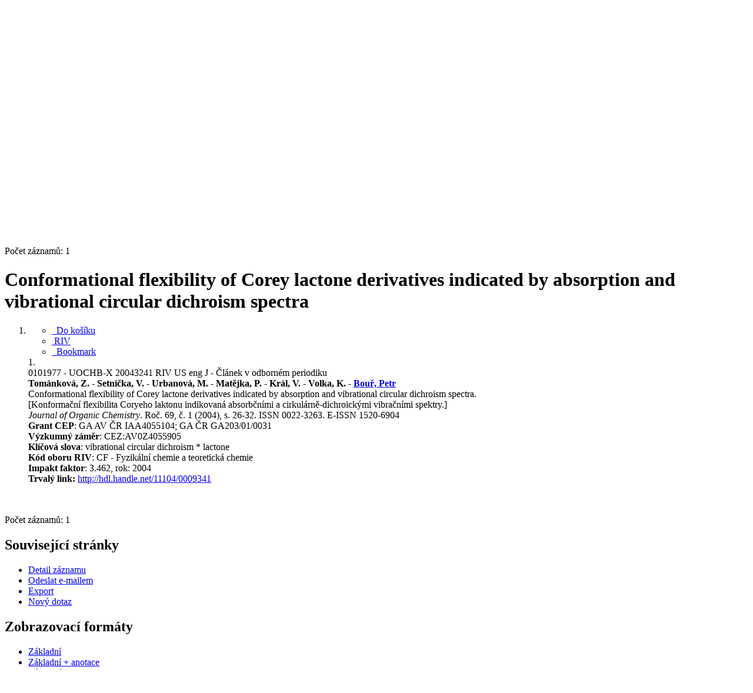

--- FILE ---
content_type: text/html; charset=utf-8
request_url: https://asep.lib.cas.cz/arl-cav/cs/detail-cav_un_epca-0101977-Conformational-flexibility-of-Corey-lactone-derivatives-indicated-by-absorption-and-vibrational-circ/
body_size: 9644
content:

<!-- TPL: csp.templates2.parts.root -->
<!DOCTYPE html><html id="detail" lang="cs-CZ" dir="ltr" class=""><head>

<!-- TPL: csp.user.cav.templates2.parts.head -->
<meta name="viewport" content="width=device-width, initial-scale=1, shrink-to-fit=no"><meta charset="UTF-8"><meta id="ipac" name="author" content="IPAC: Cosmotron Bohemia, s.r.o. - www.cosmotron.cz" data-version="4.8.63a - 22.05.2025" data-login="0" data-ns="" data-url="https://asep.lib.cas.cz/i2/" data-ictx="cav" data-skin="bs1" data-cachebuster="2h9" data-logbasket="0" data-elink="0" data-lang="cs" data-country="CZ" data-scrollup="" data-src="cav_un_epca-1" data-cookie-choose=1 data-cookie-preferential=0 data-cookie-analytical=0 data-cookie-marketing=0 data-mainjs="">
<!-- TPL: csp.templates2.parts.metaog -->

<!-- TPL: csp.templates2.parts.metalink -->
<link rel="help" href="https://asep.lib.cas.cz/arl-cav/cs/napoveda/?key=detail" title="Nápověda"><link rel="home" href="https://asep.lib.cas.cz/arl-cav/cs/detail-cav_un_epca-0101977-Conformational-flexibility-of-Corey-lactone-derivatives-indicated-by-absorption-and-vibrational-circ/"><link rel="alternate" hreflang="cs-CZ" href="https://asep.lib.cas.cz/arl-cav/cs/detail/?&amp;idx=cav_un_epca*0101977"><link rel="alternate" hreflang="x-default" href="https://asep.lib.cas.cz/arl-cav/cs/detail/?&amp;idx=cav_un_epca*0101977"><link rel="alternate" hreflang="en-GB" href="https://asep.lib.cas.cz/arl-cav/en/detail/?&amp;idx=cav_un_epca*0101977"><link rel="manifest" href="https://asep.lib.cas.cz/arl-cav/cs/webmanifest/" title="PWA"><link rel="license" href="https://asep.lib.cas.cz/arl-cav/cs/IPAC/?#ipac-copyright" title="Autorské právo"><link rel="contents" href="https://asep.lib.cas.cz/arl-cav/cs/mapa-stranek/" title="Mapa stránek"><link rel="search" id="opensearch" type="application/opensearchdescription+xml" href="https://asep.lib.cas.cz/arl-cav/cs/opensearch/?type=xml" title="IPAC KNAV" data-query="Chcete vyhledávací modul OpenSearch nainstalovat?">
<!-- TPL: csp.templates2.parts.metaapp -->
<meta name="mobile-web-app-capable" content="yes"><meta name="apple-mobile-web-app-capable" content="yes"><meta name="apple-mobile-web-app-title" content="KNAV"><meta name="apple-mobile-web-app-status-bar-style" content="#FFFFFF"><meta name="theme-color" content="#FFFFFF"><meta name="author" content="Knihovna Akademie věd České republiky"><meta name="twitter:dnt" content="on">
<meta name="keywords" content="detail,IPAC"><meta name="description" content="Knihu „Conformational flexibility of Corey lactone derivatives indicated by absorption and vibrational circular dichroism spectra“ najdete v knihovně Knihovna Akademie věd České republiky"><meta name="robots" content="all"><link rel="stylesheet" media="print" href="https://asep.lib.cas.cz/i2/css/print.v-2h9.css"><link rel="stylesheet" href="https://asep.lib.cas.cz/i2/user/cav/css/bskin1.v-2h9.css">

<!-- TPL: csp.templates2.detail.meta -->

<!-- TPL: csp.templates2.detail.metalink -->
<link rel="alternate" type="application/marc" href="https://asep.lib.cas.cz/arl-cav/cs/export/?idx=cav_un_epca*0101977&amp;charset=UTF8&amp;format=LINEMARC" title="MARC - Conformational flexibility of Corey lactone derivatives indicated by absorption and vibrational circular dichroism spectra"><link rel="alternate" type="application/marc" href="https://asep.lib.cas.cz/arl-cav/cs/export/?idx=cav_un_epca*0101977&amp;charset=UTF8&amp;format=ISO2709" title="MARC ISO2709 - Conformational flexibility of Corey lactone derivatives indicated by absorption and vibrational circular dichroism spectra"><link rel="alternate" type="application/marcxml+xml" href="https://asep.lib.cas.cz/arl-cav/cs/export/?idx=cav_un_epca*0101977&amp;charset=UTF8&amp;format=XML" title="MARC XML - Conformational flexibility of Corey lactone derivatives indicated by absorption and vibrational circular dichroism spectra"><link rel="alternate" type="application/x-bibtex" href="https://asep.lib.cas.cz/arl-cav/cs/detail-cav_un_epca-0101977-Conformational-flexibility-of-Corey-lactone-derivatives-indicated-by-absorption-and-vibrational-circ/?st=feed&amp;feed=bibtex"><link rel="alternate" type="text/xml+oembed" href="https://asep.lib.cas.cz/arl-cav/cs/detail-cav_un_epca-0101977-Conformational-flexibility-of-Corey-lactone-derivatives-indicated-by-absorption-and-vibrational-circ/?st=feed&amp;feed=oembed&amp;format=xml"><link rel="alternate" type="application/json+oembed" href="https://asep.lib.cas.cz/arl-cav/cs/detail-cav_un_epca-0101977-Conformational-flexibility-of-Corey-lactone-derivatives-indicated-by-absorption-and-vibrational-circ/?st=feed&amp;feed=oembed&amp;format=json"><link rel="alternate" type="application/rdf+xml" href="https://asep.lib.cas.cz/arl-cav/cs/detail-cav_un_epca-0101977-Conformational-flexibility-of-Corey-lactone-derivatives-indicated-by-absorption-and-vibrational-circ/?st=feed&amp;feed=rdf"><link rel="preconnect" href="https://cache2.obalkyknih.cz" crossorigin="anonymous"><link rel="dns-prefetch" href="https://cache2.obalkyknih.cz"><link rel="canonical" href="https://asep.lib.cas.cz/arl-cav/cs/detail-cav_un_epca-0101977-Conformational-flexibility-of-Corey-lactone-derivatives-indicated-by-absorption-and-vibrational-circ/">
<!-- TPL: csp.templates2.detail.metaog -->
<meta property="og:url" prefix="og: https://ogp.me/ns/og#" content="https://asep.lib.cas.cz/arl-cav/cs/detail-cav_un_epca-0101977-Conformational-flexibility-of-Corey-lactone-derivatives-indicated-by-absorption-and-vibrational-circ/"><meta property="og:title" prefix="og: https://ogp.me/ns/og#" content="Conformational flexibility of Corey lactone derivatives indicated by absorption and vibrational circular dichroism spectra"><meta property="og:type" prefix="og: https://ogp.me/ns/og#" content="book"><meta property="book:author" prefix="book: https://ogp.me/ns/book#" content="https://asep.lib.cas.cz/arl-cav/cs/detail-cav_un_auth-0014785-Tomankova-Z/"><meta property="book:author" prefix="book: https://ogp.me/ns/book#" content="https://asep.lib.cas.cz/arl-cav/cs/detail-cav_un_auth-0018107-Setnicka-V/"><meta property="book:author" prefix="book: https://ogp.me/ns/book#" content="https://asep.lib.cas.cz/arl-cav/cs/detail-cav_un_auth-0017734-Urbanova-M/"><meta property="book:author" prefix="book: https://ogp.me/ns/book#" content="https://asep.lib.cas.cz/arl-cav/cs/detail-cav_un_auth-0017716-Matejka-P/"><meta property="book:author" prefix="book: https://ogp.me/ns/book#" content="https://asep.lib.cas.cz/arl-cav/cs/detail-cav_un_auth-0015956-Kral-V/"><meta property="book:author" prefix="book: https://ogp.me/ns/book#" content="https://asep.lib.cas.cz/arl-cav/cs/detail-cav_un_auth-0018108-Volka-K/"><meta property="book:author" prefix="book: https://ogp.me/ns/book#" content="https://asep.lib.cas.cz/arl-cav/cs/detail-cav_un_auth-0103446-Bour-Petr/"><meta property="book:tag" prefix="book: https://ogp.me/ns/book#" content="vibrational circular dichroism"><meta property="book:tag" prefix="book: https://ogp.me/ns/book#" content="lactone"><meta property="book:page_count" prefix="book: https://ogp.me/ns/book#" content="6">
<!-- TPL: csp.templates2.detail.metatwitter -->
<meta name="twitter:card" prefix="twitter: https://ogp.me/ns/twitter#" content="summary"><meta name="twitter:title" prefix="twitter: https://ogp.me/ns/twitter#" content="Conformational flexibility of Corey lactone derivatives indicated by absorption and vibrational circular dichroism spectra"><meta name="twitter:url" prefix="twitter: https://ogp.me/ns/twitter#" content="https://asep.lib.cas.cz/arl-cav/cs/detail-cav_un_epca-0101977-Conformational-flexibility-of-Corey-lactone-derivatives-indicated-by-absorption-and-vibrational-circ/"><meta name="twitter:description" prefix="twitter: https://ogp.me/ns/twitter#" content="kniha 'Conformational flexibility of Corey lactone derivatives indicated by absorption and vibrational circular dichroism spectra' ">
<!-- TPL: csp.templates2.detail.metaszn -->
<meta name="szn:galleries-image-link" content="https://asep.lib.cas.cz/arl-cav/cs/detail-cav_un_epca-0101977-Conformational-flexibility-of-Corey-lactone-derivatives-indicated-by-absorption-and-vibrational-circ/?st=feed&amp;feed=sznimages">
<!-- TPL: csp.templates2.detail.metacitation -->
<meta name="citation_title" content="Conformational flexibility of Corey lactone derivatives indicated by absorption and vibrational circular dichroism spectra"><meta name="citation_abstract" content="Infrared absorption and vibrational circular dichroism (VCD) spectra of four Corey lactone derivatives were measured and analyzed on the basis of ab initio computations"><meta name="citation_year" content="2004"><meta name="citation_author" content="Tománková, Z."><meta name="citation_author" content="Setnička, V."><meta name="citation_author" content="Urbanová, M."><meta name="citation_author" content="Matějka, P."><meta name="citation_author" content="Král, V."><meta name="citation_author" content="Volka, K."><meta name="citation_author" content="Bouř, Petr"><meta name="citation_publisher" content="American Chemical Society"><meta name="citation_type" content="Book"><meta name="citation_journal_title" content="Journal of Organic Chemistry"><meta name="citation_volume" content="69"><meta name="citation_issue" content="2004"><meta name="citation_firstpage" content="26"><meta name="citation_lastpage" content="32"><meta name="citation_keywords" content="vibrational circular dichroism"><meta name="citation_keywords" content="lactone"><meta name="citation_language" content="eng"><meta name="citation_public_url" content="https://asep.lib.cas.cz/arl-cav/cs/detail-cav_un_epca-0101977-Conformational-flexibility-of-Corey-lactone-derivatives-indicated-by-absorption-and-vibrational-circ/">
<!-- TPL: csp.templates2.detail.metaeprints -->
<meta name="eprints.metadata_visibility" content="show"><meta name="eprints.title" content="Conformational flexibility of Corey lactone derivatives indicated by absorption and vibrational circular dichroism spectra"><meta name="eprints.abstract" content="Infrared absorption and vibrational circular dichroism (VCD) spectra of four Corey lactone derivatives were measured and analyzed on the basis of ab initio computations"><meta name="eprints.creators_name" content="Tománková, Z."><meta name="eprints.creators_name" content="Setnička, V."><meta name="eprints.creators_name" content="Urbanová, M."><meta name="eprints.creators_name" content="Matějka, P."><meta name="eprints.creators_name" content="Král, V."><meta name="eprints.creators_name" content="Volka, K."><meta name="eprints.creators_name" content="Bouř, Petr"><meta name="eprints.publisher" content="American Chemical Society"><meta name="eprints.type" content="Book"><meta name="eprints.language" content="eng"><meta name="eprints.volume" content="69"><meta name="eprints.number" content="1"><meta name="eprints.pagerange" content="26-32"><meta name="eprints.document_url" content="https://asep.lib.cas.cz/arl-cav/cs/detail-cav_un_epca-0101977-Conformational-flexibility-of-Corey-lactone-derivatives-indicated-by-absorption-and-vibrational-circ/">
<!-- TPL: csp.templates2.detail.metaprism -->
<meta name="prism.aggregationType" content="book"><meta name="prism.publisher" content="American Chemical Society"><meta name="prism.modificationDate" content="2023-04-18T20:56:00Z"><meta name="prism.publicationName" content="Journal of Organic Chemistry"><meta name="prism.number" content="1"><meta name="prism.volume" content="69"><meta name="prism.issueName" content="2004"><meta name="prism.startingPage" content="26"><meta name="prism.endingPage" content="32"><meta name="prism.pageCount" content="6"><meta name="prism.pageRange" content="26-32"><meta name="prism.keyword" content="vibrational circular dichroism"><meta name="prism.keyword" content="lactone"><meta name="prism.url" content="https://asep.lib.cas.cz/arl-cav/cs/detail-cav_un_epca-0101977-Conformational-flexibility-of-Corey-lactone-derivatives-indicated-by-absorption-and-vibrational-circ/">
<!-- TPL: csp.templates2.detail.metabepress -->
<meta name="bepress_citation_title" content="Conformational flexibility of Corey lactone derivatives indicated by absorption and vibrational circular dichroism spectra"><meta name="bepress_citation_author" content="Tománková, Z."><meta name="bepress_citation_author" content="Setnička, V."><meta name="bepress_citation_author" content="Urbanová, M."><meta name="bepress_citation_author" content="Matějka, P."><meta name="bepress_citation_author" content="Král, V."><meta name="bepress_citation_author" content="Volka, K."><meta name="bepress_citation_author" content="Bouř, Petr"><meta name="bepress_citation_publisher" content="American Chemical Society"><meta name="bepress_citation_volume" content="69"><meta name="bepress_citation_issue" content="2004"><meta name="bepress_citation_firstpage" content="26"><meta name="bepress_citation_lastpage" content="32">
<!-- TPL: csp.templates2.detail.metadc -->
<link rel="schema.DC" href="http://purl.org/DC/elements/1.0/"><meta name="DC.Title" content="Conformational flexibility of Corey lactone derivatives indicated by absorption and vibrational circular dichroism spectra"><meta name="DC.Abstract" content="Infrared absorption and vibrational circular dichroism (VCD) spectra of four Corey lactone derivatives were measured and analyzed on the basis of ab initio computations"><meta name="DC.Description" content="kniha 'Conformational flexibility of Corey lactone derivatives indicated by absorption and vibrational circular dichroism spectra' "><meta name="DC.Creator" content="Tománková, Z."><meta name="DC.Creator" content="Setnička, V."><meta name="DC.Creator" content="Urbanová, M."><meta name="DC.Creator" content="Matějka, P."><meta name="DC.Creator" content="Král, V."><meta name="DC.Creator" content="Volka, K."><meta name="DC.Creator" content="Bouř, Petr"><meta name="DC.Publisher" content="American Chemical Society"><meta name="DC.Language" content="eng">
<!-- TPL: csp.templates2.detail.schemabook -->
<script type="application/ld+json">
{
  "@context": "https://schema.org",
  "@type": "Book",
  "@id": "https://asep.lib.cas.cz/arl-cav/cs/detail-cav_un_epca-0101977-Conformational-flexibility-of-Corey-lactone-derivatives-indicated-by-absorption-and-vibrational-circ/",
  "url": "https://asep.lib.cas.cz/arl-cav/cs/detail-cav_un_epca-0101977-Conformational-flexibility-of-Corey-lactone-derivatives-indicated-by-absorption-and-vibrational-circ/",
   	"author": [
       {
            "@type": "Person",
            "name": "Tománková, Z.",
            "url": "https://asep.lib.cas.cz/arl-cav/cs/detail-cav_un_auth-0014785-Tomankova-Z/",
            "@id": "https://asep.lib.cas.cz/arl-cav/cs/detail-cav_un_auth-0014785-Tomankova-Z/"      },       {
            "@type": "Person",
            "name": "Setnička, V.",
            "url": "https://asep.lib.cas.cz/arl-cav/cs/detail-cav_un_auth-0018107-Setnicka-V/",
            "@id": "https://asep.lib.cas.cz/arl-cav/cs/detail-cav_un_auth-0018107-Setnicka-V/"      },       {
            "@type": "Person",
            "name": "Urbanová, M.",
            "url": "https://asep.lib.cas.cz/arl-cav/cs/detail-cav_un_auth-0017734-Urbanova-M/",
            "@id": "https://asep.lib.cas.cz/arl-cav/cs/detail-cav_un_auth-0017734-Urbanova-M/"      },       {
            "@type": "Person",
            "name": "Matějka, P.",
            "url": "https://asep.lib.cas.cz/arl-cav/cs/detail-cav_un_auth-0017716-Matejka-P/",
            "@id": "https://asep.lib.cas.cz/arl-cav/cs/detail-cav_un_auth-0017716-Matejka-P/"      },       {
            "@type": "Person",
            "name": "Král, V.",
            "url": "https://asep.lib.cas.cz/arl-cav/cs/detail-cav_un_auth-0015956-Kral-V/",
            "@id": "https://asep.lib.cas.cz/arl-cav/cs/detail-cav_un_auth-0015956-Kral-V/"      },       {
            "@type": "Person",
            "name": "Volka, K.",
            "url": "https://asep.lib.cas.cz/arl-cav/cs/detail-cav_un_auth-0018108-Volka-K/",
            "@id": "https://asep.lib.cas.cz/arl-cav/cs/detail-cav_un_auth-0018108-Volka-K/"      },       {
            "@type": "Person",
            "name": "Bouř, Petr",
            "url": "https://asep.lib.cas.cz/arl-cav/cs/detail-cav_un_auth-0103446-Bour-Petr/",
            "@id": "https://asep.lib.cas.cz/arl-cav/cs/detail-cav_un_auth-0103446-Bour-Petr/"      }	],
   "publisher": [
      {
            "@type": "Organization",
"name": "American Chemical Society"      }	],
   	"inLanguage": [
      "en"	],
   "image": [
   		""   ],
      "keywords": "vibrational circular dichroism, lactone",
      "offers": {
            "@type": "Offer",
            "availability": "https://schema.org/OutOfStock",
            "seller": {
	              "@type": "LibrarySystem",
	              "name": "Knihovna Akademie věd České republiky",
	              "@id": "http://www.lib.cas.cz/"
	        },
"priceCurrency": "CZK",      		"price": "0.00"
      },
      "identifier": [
      ],
      "numberOfPages": "6",
      "name": "Conformational flexibility of Corey lactone derivatives indicated by absorption and vibrational circular dichroism spectra"
	}
</script>
<script data-main="https://asep.lib.cas.cz/i2/js/conf.detail.v-2h9.js" src="https://asep.lib.cas.cz/i2/js/require.v-2h9.js"></script>
<!-- TPL: csp.user.cav.templates2.parts.body -->
<title>
Conformational flexibility of Corey lactone derivatives indicated by …
</title>
</head>
<body class="nojs cav_un_epca-1">
<div id="body">
<div id="page" class="container">

<!-- TPL: csp.templates2.parts.accessibilitynav -->
<div id="accessibility-nav" class="sr-only sr-only-focusable" data-scrollup-title="Přesunout se na začátek stránky"><nav aria-label="Odkazy k přeskočení">
<ul>
<li><a accesskey="0" href="#content">Přejít na obsah</a></li><li><a href="#nav">Přejít na menu</a></li><li><a href="https://asep.lib.cas.cz/arl-cav/cs/prohlaseni-o-pristupnosti/?#content" accesskey="1" title="Prohlášení o webové přístupnosti" aria-label="Prohlášení o webové přístupnosti">Prohlášení o webové přístupnosti</a></li></ul>
</nav>
</div>
<!-- TPL: csp.user.cav.templates2.parts.header -->
<div id="header" class="container">    <header>
<div class="row container"><div id="brand" class="col-lg-9 col-md-7 col-sm-12 col-12"><div class="row"><div class="col-md-3 col-sm-6 col-4"><a class="container mt-1 mb-1" title="ASEP" href="https://asep-portal.lib.cas.cz/"><img height="120" class="logo mt-2" src="https://asep.lib.cas.cz/i2/user/cav/img/logo.png" loading="lazy" alt="ASEP"></a></div><div class="col-md-9 col-sm-6 col-8"><div class="container subtitle">ASEP<br>
Repozitář AV ČR</div></div></div></div><div id="header-info-box" class="col-lg-3 col-md-5 col-sm-12 col-12 text-right">
<!-- TPL: csp.templates2.parts.languages -->
<div id="language" class="mb-2 lang"><div class="cs btn active first"><a dir="ltr" rel="alternate" href="https://asep.lib.cas.cz/arl-cav/cs/detail/?&amp;idx=cav_un_epca*0101977" hreflang="cs-CZ" lang="cs-CZ" title="Česká verze" aria-label="Česká verze"><i aria-hidden="true" class="flag-cs"></i> Česky</a></div><div class="en btn x last"><a dir="ltr" rel="alternate" href="https://asep.lib.cas.cz/arl-cav/en/detail/?&amp;idx=cav_un_epca*0101977" hreflang="en-GB" lang="en-GB" title="English version" aria-label="English version"><i aria-hidden="true" class="flag-en"></i> English</a></div></div>                <p id="aboutdb">
<a class="nav-link" target="_blank" href="https://www.lib.cas.cz/asep/">O databázi</a><a class="nav-link" target="_blank" href="https://asep-portal.lib.cas.cz/uvod-do-asep/datovy-repozitar/">O datovém repozitáři</a>                </p>
</div></div>    </header>
</div>
<!-- TPL: csp.templates2.parts.mainmenu -->
<nav id="nav" class="navbar navbar-expand-lg"  aria-label="Hlavní menu">
<button type="button" aria-label="Boční menu" class="navbar-toggler collapsed btn-nav"  data-toggle="collapse" aria-controls="nav-aside" data-target="#nav-aside" id="btn-aside">
<i aria-hidden="true" class="icon-aside"></i>
</button>
<button type="button" aria-label="Hlavní menu" class="navbar-toggler collapsed btn-nav" id="btn-nav" data-toggle="collapse" aria-controls="nav-main" data-target="#nav-main">
<i aria-hidden="true" class="icon-menu"></i>
</button>
<div class="collapse navbar-collapse" id="nav-main"><ul class="navbar-main navbar-nav mr-auto">
<li id="nav-search" class="first nav-item">
<a href="https://asep.lib.cas.cz/arl-cav/cs/index/" title="Vyhledávání v online katalogu" aria-label="Vyhledávání v online katalogu" rel="nofollow" class="nav-link">Vyhledávání</a>
</li>
<li id="nav-help" class="nav-item">
<a href="https://asep.lib.cas.cz/arl-cav/cs/napoveda/?key=detail" title="Nápověda k online katalogu IPAC" aria-label="Nápověda k online katalogu IPAC" class="nav-link">Nápověda</a>
</li>
<li id="nav-feedback" class="nav-item">
<a href="https://asep.lib.cas.cz/arl-cav/cs/napiste-nam/" title="Formulář pro zaslání zprávy" aria-label="Formulář pro zaslání zprávy" rel="nofollow" class="nav-link">Dotazy, nahlášení problémů</a>
</li>
<li id="nav-cavrules" class="nav-item">
<a href="https://asep.lib.cas.cz/arl-cav/cs/pravidla-repozitare/" title="Pravidla repozitáře" aria-label="Pravidla repozitáře" rel="nofollow" class="nav-link">Pravidla repozitáře</a>
</li>
<li id="nav-prereg" class="nav-item">
<a href="https://asep.lib.cas.cz/arl-cav/cs/predregistrace/" title="Formulář na předregistraci uživatele do knihovny" aria-label="Formulář na předregistraci uživatele do knihovny" class="nav-link">Předregistrace</a>
</li>

</ul>
<ul class="navbar-login navbar-nav">
<li class="nav-item" aria-live="polite" id="basket-info"><a href="https://asep.lib.cas.cz/arl-cav/cs/kosik/" rel="nofollow" class="nav-link ibasket" data-title="V košíku" title="V košíku 0 0" aria-label="V košíku 0 0"><i aria-hidden="true" class="icon-basket"></i> (<output class="count">0</output>)</a></li>
<!-- TPL: csp.templates2.parts.menuaccount -->

<!-- TPL: csp.templates2.parts.ladenkalink -->
<li id="nav-login" class="nav-item"><a href="https://asep.lib.cas.cz/arl-cav/cs/prihlaseni/?opal=detail&amp;idx=cav_un_epca*0101977" class="nav-link " title="Přihlášení uživatele do online katalogu" aria-label="Přihlášení uživatele do online katalogu"><i aria-hidden="true" class="icon-user"></i>&nbsp; Přihlášení</a></li></ul>
</div></nav>
<main id="content">

<!-- TPL: csp.templates2.parts.breadcrumb -->
<script type="application/ld+json">
{
    "@context": "https://schema.org",
    "@graph": [{
        "@type": "WebSite",
        "@id": "https://asep.lib.cas.cz/arl-cav/cs/index/",
        "url": "https://asep.lib.cas.cz/arl-cav/cs/index/",
        "version": "4.8.63a - 22.05.2025",
        "name": "Knihovna Akademie věd České republiky",
        "description": "Knihu „Conformational flexibility of Corey lactone derivatives indicated by absorption and vibrational circular dichroism spectra“ najdete v knihovně Knihovna Akademie věd České republiky",
        "inLanguage": "cs",
        "potentialAction": {
            "@type": "SearchAction",
            "target": "https://asep.lib.cas.cz/arl-cav/cs/vysledky/?field=G&amp;search=Hledat&amp;term={q}",
            "query-input": "name=q"
        }
    }, {
        "@type": "WebPage",
        "@id": "https://asep.lib.cas.cz/arl-cav/cs/detail-cav_un_epca-0101977-Conformational-flexibility-of-Corey-lactone-derivatives-indicated-by-absorption-and-vibrational-circ/",
        "url": "https://asep.lib.cas.cz/arl-cav/cs/detail-cav_un_epca-0101977-Conformational-flexibility-of-Corey-lactone-derivatives-indicated-by-absorption-and-vibrational-circ/",
        "name": "Detail záznamu",
        "description": "Detailní zobrazení záznamu",
        "inLanguage": "cs"
    }
    ,{
        "@type": "BreadcrumbList",
        "itemListElement": [
            {
            "@type": "ListItem",
            "position": 1,
            "item": {
                "@id": "https://asep.lib.cas.cz/arl-cav/cs/index/",
                "name": "Hlavní stránka"
                }
            }
,            {
            "@type": "ListItem",
            "position": 2,
            "item": {
                "@id": "https://asep.lib.cas.cz/arl-cav/cs/detail-cav_un_epca-0101977-Conformational-flexibility-of-Corey-lactone-derivatives-indicated-by-absorption-and-vibrational-circ/",
                "name": "Detail záznamu"
                }
            }
        ]
    }
    ]
}
</script>

<!-- TPL: csp.templates2.parts.systemalert -->

<!-- TPL: csp.templates2.parts.ladenka -->

<!-- TPL: csp.templates2.detail.main -->

<!-- TPL: csp.templates2.detail.page -->
<div id="outer" class="row"><div id='bside'><div id="inner" class="container">
<!-- TPL: csp.templates2.detail.paging -->
<div class="resultbox card card-body bg-light mb-3"><div class="row justify-content-between"><div class="query-info align-self-center col-sm-12 ">Počet záznamů: 1 &nbsp;
</div></div></div><div><div class=""><div class=""><div ><h1>Conformational flexibility of Corey lactone derivatives indicated by absorption and vibrational circular dichroism spectra</h1></div></div></div>
<!-- TPL: csp.templates2.detail.zf -->
<div id="result-body"><ol class="list-group">

<!-- TPL: csp.user.cav.templates2.result.zshort -->
<li data-idx="cav_un_epca*0101977"  id="item-cav_un_epca0101977" class="list-group-item result-item odd zf-short cav_un_epca "><div class="li-row row"><div class="col-lg-3 col-md-4">
<!-- TPL: csp.user.cav.templates2.result.operations -->
<div class="nav5"><nav class="navbar bg-light pl-0" aria-label="Odkazy k záznamu">
<ul class="nav flex-column">
<li class="basket nav-item" aria-live="assertive"><a href="https://asep.lib.cas.cz/arl-cav/cs/kosik/?idx=cav_un_epca*0101977&amp;add=1" rel="nofollow" role="button" data-idx="cav_un_epca*0101977" aria-controls="basket-info" aria-label="Vložit do košíku: Conformational flexibility of Corey lactone derivatives indicated by absorption and vibrational circular dichroism spectra" title="Vložit do košíku: Conformational flexibility of Corey lactone derivatives indicated by absorption and vibrational circular dichroism spectra" class="addcart nav-link"><i aria-hidden="true" class="icon-basket"></i>&nbsp; Do košíku</a></li><li class="cavriv nav-item"><a class="nav-link" rel="external" target="_blank" title="Výsledek v RIV (RIV/61388963:_____/04:00101977)" href="https://www.isvavai.cz/riv?s=jednoduche-vyhledavani&amp;ss=detail&amp;n=0&amp;h=RIV%252F61388963%3A_____%252F04%3A00101977%21RIV05-AV0-61388963"><i class="icon-riv" aria-hidden="true"></i>&nbsp;RIV</a></li><li class="bookmark nav-item"><a href="https://asep.lib.cas.cz/arl-cav/cs/bookmark/?idx=cav_un_epca*0101977&amp;disprec=1&amp;idx=cav_un_epca*0101977" rel="nofollow" class="nav-link" title="Nástroj pro práci se záznamem: Conformational flexibility of Corey lactone derivatives indicated by absorption and vibrational circular dichroism spectra" aria-label="Nástroj pro práci se záznamem: Conformational flexibility of Corey lactone derivatives indicated by absorption and vibrational circular dichroism spectra"><i aria-hidden="true" class="icon-bookmark"></i>&nbsp; Bookmark</a></li></ul>
</nav>
</div><div class="navbar bg-light pl-0"><ul class="nav flex-column">
</ul>
</div></div><div class="format col-lg-9 col-md-8"><div><span class="nr badge badge-light">1.</span><!-- zf: SHORT: -->
<!-- fmtRec: TF_SF_SHORT -->
<!-- fmtIndex: TF_PRAZDNY -->
<!-- TPL: csp.templates2.zf.empty -->
<div class="zf-empty">        0101977 - UOCHB-X 20043241 RIV US eng J - Článek v odborném periodiku<br><strong>Tománková, Z. - Setnička, V. - Urbanová, M. - Matějka, P. - Král, V. - Volka, K. - <span class="emphasis"><a href="https://asep-analytika.lib.cas.cz/zvolit-ustav/uochb-x/autor/#0103446" target="_blank" title="Bouř, Petr">Bouř, Petr</a></span></strong><br>Conformational flexibility of Corey lactone derivatives indicated by absorption and vibrational circular dichroism spectra. <br>[Konformační flexibilita Coryeho laktonu indikovaná absorbčními a cirkulárně-dichroickými vibračními spektry.]<br><em>Journal of Organic Chemistry</em>. Roč. 69, č. 1 (2004), s. 26-32. ISSN 0022-3263. E-ISSN 1520-6904<br><strong>Grant CEP</strong>: GA AV ČR IAA4055104; GA ČR GA203/01/0031<br><strong>Výzkumný záměr</strong>: CEZ:AV0Z4055905<br><strong>Klíčová slova</strong>: vibrational circular dichroism * lactone<br><strong>Kód oboru RIV</strong>: CF - Fyzikální chemie a teoretická chemie<br><strong>Impakt faktor</strong>: 3.462, rok: 2004
<br>        <strong>Trvalý link: </strong><a href="http://hdl.handle.net/11104/0009341" target="_blank" title="Handle link">http://hdl.handle.net/11104/0009341<span></span></a>
</div></div></div></div><!-- zf: SHORT:2 -->
<!-- fmtRec: TF_SF_SHORT_2 -->
<!-- fmtIndex: TF_SF_SHORT_EPCA -->
<!-- fmtRec: TF_SF_SHORT_EPCA -->
<!-- TPL: csp.templates2.zf.css -->
<div class="zf_value">&nbsp;</div>
<!-- fmtRec: TF_SF_SHORT_C01 -->
<!-- fmtRec: TF_SF_SHORT_C02 -->
<!-- fmtRec: TF_SF_SHORT_C03 -->
<!-- fmtRec: TF_SF_SHORT_C04 --></li></ol>
</div><br>

<!-- TPL: csp.templates2.detail.map -->
</div>
<!-- TPL: csp.templates2.detail.paging -->
<div class="resultbox card card-body bg-light mb-3"><div class="row justify-content-between"><div class="query-info align-self-center col-sm-12 ">Počet záznamů: 1 &nbsp;
</div></div></div></div></div>
<!-- TPL: csp.templates2.detail.aside -->
<div id="aside" class="navbar-expand-lg"><div class="collapse navbar-collapse" id="nav-aside"><aside aria-label="Související stránky">
<!-- TPL: csp.templates2.detail.submenu -->
<div id="nav1" class="part"><h2>Související stránky</h2><ul class="nav flex-column"><li id="nav1-detail" class="nav-item"><a href="https://asep.lib.cas.cz/arl-cav/cs/detail-cav_un_epca-0101977-Conformational-flexibility-of-Corey-lactone-derivatives-indicated-by-absorption-and-vibrational-circ/" class="nav-link active" title="Detailní zobrazení záznamu" aria-label="Detailní zobrazení záznamu">Detail záznamu</a></li><li id="nav1-mail" class="nav-item"><a href="https://asep.lib.cas.cz/arl-cav/cs/odeslat-email/?idx=cav_un_epca*0101977" rel="nofollow" class="nav-link" title="Odeslání záznamů na e-mail" aria-label="Odeslání záznamů na e-mail">Odeslat e-mailem</a></li><li id="nav1-export" class="nav-item"><a href="https://asep.lib.cas.cz/arl-cav/cs/export/?idx=cav_un_epca*0101977" rel="nofollow" class="nav-link" title="Export záznamu" aria-label="Export záznamu">Export</a></li><li id="nav1-new" class="nav-item"><a href="https://asep.lib.cas.cz/arl-cav/cs/index/" rel="nofollow" class="nav-link" title="Vyhledávání v online katalogu" aria-label="Vyhledávání v online katalogu">Nový dotaz</a></li></ul></div><div id="format" class="part"><h2>Zobrazovací formáty</h2><ul class="nav flex-column"><li class="nav-item"><a href="https://asep.lib.cas.cz/arl-cav/cs/detail/?zf=SHORT&amp;idx=cav_un_epca*0101977" class="nav-link active" rel="nofollow" title="Formát: Základní" aria-label="Formát: Základní">Základní</a></li><li class="nav-item"><a href="https://asep.lib.cas.cz/arl-cav/cs/detail/?zf=SHORTANOT&amp;idx=cav_un_epca*0101977" class="nav-link " rel="nofollow" title="Formát: Základní + anotace" aria-label="Formát: Základní + anotace">Základní + anotace</a></li><li class="nav-item"><a href="https://asep.lib.cas.cz/arl-cav/cs/detail/?zf=SHORTCIT&amp;idx=cav_un_epca*0101977" class="nav-link " rel="nofollow" title="Formát: Základní s citacemi" aria-label="Formát: Základní s citacemi">Základní s citacemi</a></li><li class="nav-item"><a href="https://asep.lib.cas.cz/arl-cav/cs/detail/?zf=CAV_BIBCIT_INI&amp;idx=cav_un_epca*0101977" class="nav-link " rel="nofollow" title="Formát: Citace - CSN ISO 690" aria-label="Formát: Citace - CSN ISO 690">Citace - CSN ISO 690</a></li><li class="nav-item"><a href="https://asep.lib.cas.cz/arl-cav/cs/detail/?zf=CAV_BIBCIT_ZP&amp;idx=cav_un_epca*0101977" class="nav-link " rel="nofollow" title="Formát: Citace - ústavy AV zprávy" aria-label="Formát: Citace - ústavy AV zprávy">Citace - ústavy AV zprávy</a></li><li class="nav-item"><a href="https://asep.lib.cas.cz/arl-cav/cs/detail/?zf=CAV_BIBCITAV&amp;idx=cav_un_epca*0101977" class="nav-link " rel="nofollow" title="Formát: Citace - autoři AV" aria-label="Formát: Citace - autoři AV">Citace - autoři AV</a></li><li class="nav-item"><a href="https://asep.lib.cas.cz/arl-cav/cs/detail/?zf=TF_UN_U_CAV&amp;idx=cav_un_epca*0101977" class="nav-link " rel="nofollow" title="Formát: Uživatelský formát" aria-label="Formát: Uživatelský formát">Uživatelský formát</a></li><li class="nav-item"><a href="https://asep.lib.cas.cz/arl-cav/cs/detail/?zf=TF_UN_RIV&amp;idx=cav_un_epca*0101977" class="nav-link " rel="nofollow" title="Formát: Údaje pro RIV" aria-label="Formát: Údaje pro RIV">Údaje pro RIV</a></li><li class="nav-item"><a href="https://asep.lib.cas.cz/arl-cav/cs/detail/?zf=TF_UN_EPCA_NZN&amp;idx=cav_un_epca*0101977" class="nav-link " rel="nofollow" title="Formát: Bez záhlaví a návaznosti" aria-label="Formát: Bez záhlaví a návaznosti">Bez záhlaví a návaznosti</a></li><li class="nav-item"><a href="https://asep.lib.cas.cz/arl-cav/cs/detail/?zf=TF_UN_EPCA_NZN_C&amp;idx=cav_un_epca*0101977" class="nav-link " rel="nofollow" title="Formát: Bez záhlaví a návaznosti s citacemi" aria-label="Formát: Bez záhlaví a návaznosti s citacemi">Bez záhlaví a návaznosti s citacemi</a></li><li class="nav-item"><a href="https://asep.lib.cas.cz/arl-cav/cs/detail/?zf=DATA&amp;idx=cav_un_epca*0101977" class="nav-link " rel="nofollow" title="Formát: MARC" aria-label="Formát: MARC">MARC</a></li></ul></div>
<!-- TPL: csp.templates2.parts.headaside -->

<!-- TPL: csp.templates2.parts.footeraside -->
</aside></div></div></div>
<!-- TPL: csp.templates2.result.jstemplate -->

<!-- TPL: csp.templates2.parts.jstable -->
<script id="tpl-toolbar" type="text/x-jsrender">
{{if isform}}
<button type="button" data-toggle="tooltip" data-link="{on ~doCheck}" id="btn-check-{{:id}}" class="btn-check btn btn-light" aria-label="Označit vše" title="Označit vše">
<i class="icon-check" aria-hidden="true"></i>
</button>
<button type="button" data-toggle="tooltip" data-link="{on ~doUnCheck}" id="btn-uncheck-{{:id}}" class="btn-uncheck btn btn-light" aria-label="Odznačit vše" title="Odznačit vše">
<i class="icon-uncheck" aria-hidden="true"></i>
</button>
{{/if}}
</script>
<script id="tpl-table-loading" type="text/x-jsrender">
<span class="icon-loading" aria-hidden="true" aria-live="polite" role="alert" aria-busy="true" aria-label="Načítání"><span role="progressbar" aria-valuetext="Načítání"><i class="icon-loading" aria-hidden="true"></i></span></span></script>
<script id="tpl-table-price" type="text/x-jsrender">
<span class="{{:class}}"><b>{{:sign}}</b>{{:price}}</span></script><script id="tpl-loading" type="text/x-jsrender">
<div class="ipac-loading" role="alert" aria-live="polite" aria-busy="true" aria-label="Načítání"><span role="progressbar" aria-valuetext="Načítání"><i class="icon-loading" aria-hidden="true"></i></span></div></script>
<script id="tpl-permalink" type="text/x-jsrender"  title="Trvalý odkaz na záznam">
<h3>{{:title}}</h3>
<p class="link"><a href="{{:href}}">Přejít na stránku</a></p>
<div role="form"><div class="form-group"><label for="plink-l" class="col-sm-12">Zkopírovat do schránky</label>
<div class="col-sm-12"><div class="input-group"><input readonly="readonly" class="form-control" onclick="this.select();" inputmode="none" type="url" value="{{:href}}" id="plink-l"><div role="button" class="input-group-append input-group-text ipac-clipboard btn" data-toggle="tooltip" data-clipboard-action="copy" aria-controls="plink-l" data-clipboard-target="#plink-l" title="Zkopírovat do schránky" data-title="Zkopírováno do schránky"><i class="icon-copy" aria-hidden="true"></i>
</div></div></div></div></div></script>
<script id="tpl-contact-map" type="text/x-jsrender">
<strong>{{:name}}</strong><br>
{{if src}}<img alt="{{:name}}" src="{{:src}}" class="img-thumbnail" width="150"><br>{{/if}}
{{if street}}<br>{{:street}}{{/if}}
{{if locality}}<br>{{:locality}}{{/if}}
</script>
<script id="tpl-weather-tooltip" type="text/x-jsrender">
<div class="card p-2 text-nowrap"><div>{{:day}}{{:year}}</div><div>{{:txmax}} <b style="color:{{:maxcolor}};">{{if max}}{{:max}}{{else}} {{/if}}</b></div><div>{{:txmin}} <b style="color:{{:mincolor}};">{{if min}}{{:min}}{{else}} {{/if}}</b></div>{{if note}}<div>{{:note}}</div>{{/if}}
</div></script>
<script id="tpl-btn-more" type="text/x-jsrender">
<a href="javascript:void(0);" role="button" class="more" aria-expanded="false" aria-label="{{:title}}" title="{{:title}}">{{:text}}</a></script>
<script id="tpl-btn-affix" type="text/x-jsrender">
<a href="javascript:;" data-link="{on ~doClick}" role="button" class="btn btn-light btn-sm" title="{{:title}}" aria-label="{{:title}}" aria-pressed="{{:pressed}}"><i class="icon-{{:icon}}" aria-hidden="true"></i></a></script>
<!-- TPL: csp.templates2.parts.tail -->
<br class="clearfix">
</main><!-- /#content -->
<!-- TPL: csp.templates2.parts.toplist -->
<div id="fuh"></div>
<!-- TPL: csp.templates2.parts.nojs -->
<noscript><p class="alert alert-warning" role="alert">
Pro plnou funkčnost těchto stránek je nutné povolit JavaScript.
Zde jsou <a href="https://www.enable-javascript.com/cz/" rel="external nofollow" target="_blank" title="enable-javascript.com  - Externí odkaz">instrukce jak povolit JavaScript ve Vašem webovém prohlížeči</a>.
</p></noscript></div><!-- /#page --></div><!-- /#body -->
<!-- TPL: csp.user.cav.templates2.parts.footer -->
<style>.metadata-test{
}
</style><div class="metadata-line d-flex justify-content-center text-white container"><a target="_blank" href="https://creativecommons.org/public-domain/cc0/" class="external">Metadata v repozitáři ASEP jsou licencována pod licencí CC0.</a></div><div id="footer"><div class="container"><footer aria-label="Zápatí" class="row">
<div id="footer-brand" class="col-md-2"><a href="https://asep.lib.cas.cz/arl-cav/cs/index/" rel="home" title="Návrat na úvodní stránku katalogu" aria-label="Návrat na úvodní stránku katalogu"><i class="icon-arl" aria-hidden="true"></i></a></div><div id="nav3" class="col-md-5"><nav>
<ul class="nav">
<li id="nav3-smap" class="first nav-item">
<a href="https://asep.lib.cas.cz/arl-cav/cs/mapa-stranek/" title="Mapa webových stránek online katalogu" aria-label="Mapa webových stránek online katalogu" accesskey="3" class="nav-link">Mapa stránek</a>
</li>
<li id="nav3-accessibility" class="nav-item">
<a href="https://asep.lib.cas.cz/arl-cav/cs/prohlaseni-o-pristupnosti/" title="Prohlášení o webové přístupnosti" aria-label="Prohlášení o webové přístupnosti" class="nav-link">Přístupnost</a>
</li>
<li id="nav3-privacy" class="nav-item">
<a href="https://asep.lib.cas.cz/arl-cav/cs/soukromi/" title="Zásady nakládání s osobními údaji uživatelů" aria-label="Zásady nakládání s osobními údaji uživatelů" class="nav-link">Soukromí</a>
</li>
<li id="nav3-opensearch" class="nav-item">
<a href="https://asep.lib.cas.cz/arl-cav/cs/opensearch/" title="Možnost doplnit do webového prohlížece vyhledávací modul na vyhledávaní v online katalogu" aria-label="Možnost doplnit do webového prohlížece vyhledávací modul na vyhledávaní v online katalogu" class="nav-link">Modul OpenSearch</a>
</li>
<li id="nav3-cookies" class="nav-item">
<a href="https://asep.lib.cas.cz/arl-cav/cs/cookies/" title="Nastavení cookies" aria-label="Nastavení cookies" rel="nofollow" class="nav-link">Nastavení cookies</a>
</li>

</ul>
</nav>
</div><div id="contentinfo" role="contentinfo" class="col-md-5"><p id="footprint">
&nbsp;
<span itemscope="itemscope" itemtype="https://schema.org/Organization"><a itemprop="url" rel="me external" target="_blank" href="http://www.lib.cas.cz/"><span itemprop="name">Knihovna Akademie věd České republiky</span></a></span></p>
<p id="cosmotron" itemscope="itemscope" itemtype="https://schema.org/Organization">
©1993-2026 &nbsp;<a href="https://asep.lib.cas.cz/arl-cav/cs/IPAC/" dir="ltr" title="Informace o aplikaci IPAC" aria-label="Informace o aplikaci IPAC"><abbr lang="en-GB" title="Internet Public Access Catalog">IPAC</abbr><time datetime="2025-05-22" title="4.8.63a - 22.5.2025">&nbsp;v.4.8.63a</time></a>&nbsp;-&nbsp; <span dir="ltr"><a itemprop="url" rel="external" target="_blank" href="https://www.cosmotron.cz" title="Web společnosti Cosmotron Bohemia, s.r.o.  - Externí odkaz"><span itemprop="name">Cosmotron Bohemia, s.r.o.</span></a></span></p>
</div></footer>
</div></div><div class="overlay"></div>
<!-- TPL: csp.templates2.parts.jsmodal -->
<script id="tpl-help-modal" type="text/x-jsrender">
<div class="modal fade"  id="detail-modal{{:item}}"  tabindex="-1" role="dialog" aria-labelledby="detail-modal{{:item}}-modal-title" aria-hidden="true"><div class="modal-dialog" role="document"><div class="modal-content"><div class="modal-header "><h1 class="modal-title h3 w-100" id="detail-modal{{:item}}-modal-title">{{:title}} </h1><button type="button" class="close" data-dismiss="modal" aria-label="Zavřít"><span aria-hidden="true">&times;</span></button></div><div class="modal-body">{{:html}}
</div><div class="modal-footer"><button type="button" class="btn btn-light" data-dismiss="modal" aria-label="Zavřít">Zavřít</button></div></div></div></div></script>
<script id="tpl-help-trigger" type="text/x-jsrender">
<span data-toggle="modal" class="btn btn-light" data-target="#detail-modal{{:item}}"><i class="icon-info" aria-hidden="true"></i>
</span></script>
<script id="tpl-ipac-modal" type="text/x-jsrender">
<div class="modal fade {{:type}}" id="{{:id}}" tabindex="-1" role="dialog" aria-labelledby="{{:id}}-title" aria-hidden="true"><div class="modal-dialog {{:size}} {{if centered}}modal-dialog-centered{{/if}}" role="document"><div class="modal-content"><div class="modal-header {{if report}}bg-{{:reportclass}}{{/if}}"><h1 class="modal-title h3" id="{{:id}}-title">{{:name}}</h1>
<button type="button" class="close" data-dismiss="modal" aria-label="Zavřít"><i aria-hidden="true">&times;</i></button>
</div><div class="modal-body{{if report}} collapse border border-{{:reportclass}}{{/if}} {{if center}} text-center{{/if}}" id="{{:id}}-report">{{:body}}
</div><div class="modal-footer">{{if foottext}}<div class="text-left">{{:foottext}}</div>{{/if}}
{{if report}}
<a role="button" class="btn btn-light" data-toggle="collapse" href="#{{:id}}-report" aria-expanded="false" aria-controls="{{:id}}-report"><i class="icon-info" aria-hidden="true"></i>&nbsp; {{:report}}</a>{{/if}}
{{if agree}}
<button type="button" class="btn btn-primary" id="btn-agree" data-link="{on ~doArgee}" data-dismiss="modal">{{if agreeicon}}<i class="{{:agreeicon}}" aria-hidden="true"></i>&nbsp;{{/if}} {{:agree}}</button>
{{/if}}
{{if disagree}}
<button type="button" class="btn btn-light" id="btn-disagree" data-link="{on ~doArgee}" data-dismiss="modal">{{if disagreeicon}}<i class="{{:disagreeicon}}" aria-hidden="true"></i>&nbsp;{{/if}} {{:disagree}}</button>
{{/if}}
{{if link}}
<a id="btn-link" href="{{:href}}" target="{{if linktarget}}{{:linktarget}}{{else}}_self{{/if}}" class="btn btn-{{if linkprimary}}primary{{else}}light{{/if}}{{if linktarget}} external{{/if}}">{{if linkicon}}<i class="{{:linkicon}}" aria-hidden="true"></i>&nbsp;{{/if}} {{:link}}</a>{{/if}}
{{if linkform}}
<form method="post" action="{{:href}}" role="link" target="{{if linktarget}}{{:linktarget}}{{else}}_self{{/if}}">

{{if param1n}}<input type="hidden" name="{{:param1n}}" value="{{:param1v}}"/>{{/if}}
<button id="btn-linkform" type="submit" class="btn btn-{{if linkprimary}}primary{{else}}light{{/if}}">{{if linkicon}}<i class="{{:linkicon}}" aria-hidden="true"></i>&nbsp;{{/if}} {{:linkform}}</button>
</form>{{/if}}
{{if close}}
<button type="button" class="btn btn-light" data-dismiss="modal" aria-label="Zavřít">Zavřít</button>
{{/if}}
</div></div></div></div></script>
<script id="tpl-modal-loading" type="text/x-jsrender">
<div class="modal fade" id="modal-loading" tabindex="-1" aria-labelledby="modal-loading-title" role="dialog" aria-busy="true" aria-label="Načítání" aria-hidden="true"><div class="modal-dialog modal-sm modal-dialog-centered" role="document"><div class="modal-content text-center"><div class="modal-body"><h1 class="modal-title h3" id="modal-loading-title">Načítání&hellip;</h1>
<span role="progressbar" aria-valuetext="Načítání"><i class="icon-loading" aria-hidden="true"></i></span></div></div></div></div></script>
<script id="tpl-tab-loading" type="text/x-jsrender">
<div class="m-auto text-center" role="alert" aria-busy="true" aria-label="Načítání"><h1>Načítání&hellip;</h1>
<span role="progressbar" aria-valuetext="Načítání"><i class="icon-loading" aria-hidden="true"></i></span></div></script>
<script id="tpl-btn-clearable" type="text/x-jsrender">
<button class="btn d-none {{:class}}" type="button" aria-label="{{:label}}" tabindex="-1"><i aria-hidden="true">&times;</i></button>
</script>
<div id="ipac-modal"></div><div class="modal fade"  id="modal-openseadragon"  tabindex="-1" role="dialog" aria-labelledby="modal-openseadragon-modal-title" aria-hidden="true"><div class="modal-dialog modal-sm" role="document"><div class="modal-content"><div class="modal-header "><h1 class="modal-title h3 w-100" id="modal-openseadragon-modal-title">openseadragon </h1><button type="button" class="close" data-dismiss="modal" aria-label="Zavřít"><span aria-hidden="true">&times;</span></button></div><div class="modal-body"><div class="modal-body-fromjs"><!-- Description from JS JSON --></div></div></div></div></div>
<!-- TPL: csp.templates2.cookies.cookiesbar -->
<div class="container-fluid fixed-bottom d-none" id="cookiesbar"><div class="container cookiesbar-body"><div class="row"><div class="col-12 col-md-8 cookiesbar-text"><p>
<i aria-hidden="true" class="icon-info"></i>&nbsp;
Tyto stránky využívají soubory cookies, které usnadňují jejich prohlížení. Další informace o tom
<a href="https://asep.lib.cas.cz/arl-cav/cs/napoveda/?key=cookies" title="Nápověda: jak používáme cookies" aria-label="Nápověda: jak používáme cookies" class="help-link">jak používáme cookies</a>.
</p>
</div><div class="col-12 col-md-4 cookiesbar-btn"><a href="https://asep.lib.cas.cz/arl-cav/cs/cookies/?opt=all&amp;save=1&amp;opal=detail" rel="nofollow" class="btn btn-ajax btn-primary ml-1" title="Přijmout všechny cookies" aria-label="Přijmout všechny cookies">Přijmout vše</a><a href="https://asep.lib.cas.cz/arl-cav/cs/cookies/" rel="nofollow" class="btn btn-link ml-1" title="Nastavení cookies" aria-label="Nastavení cookies">Nastavení</a><a href="https://asep.lib.cas.cz/arl-cav/cs/cookies/?opt=technical&amp;save=1&amp;opal=detail" rel="nofollow" class="btn btn-ajax btn-primary ml-1" title="Přijmout pouze nezbytné cookies" aria-label="Přijmout pouze nezbytné cookies">Odmítnout vše</a></div></div></div></div><div id="fb-root"></div></body>
</html><!-- page-total: 0.27 -->
